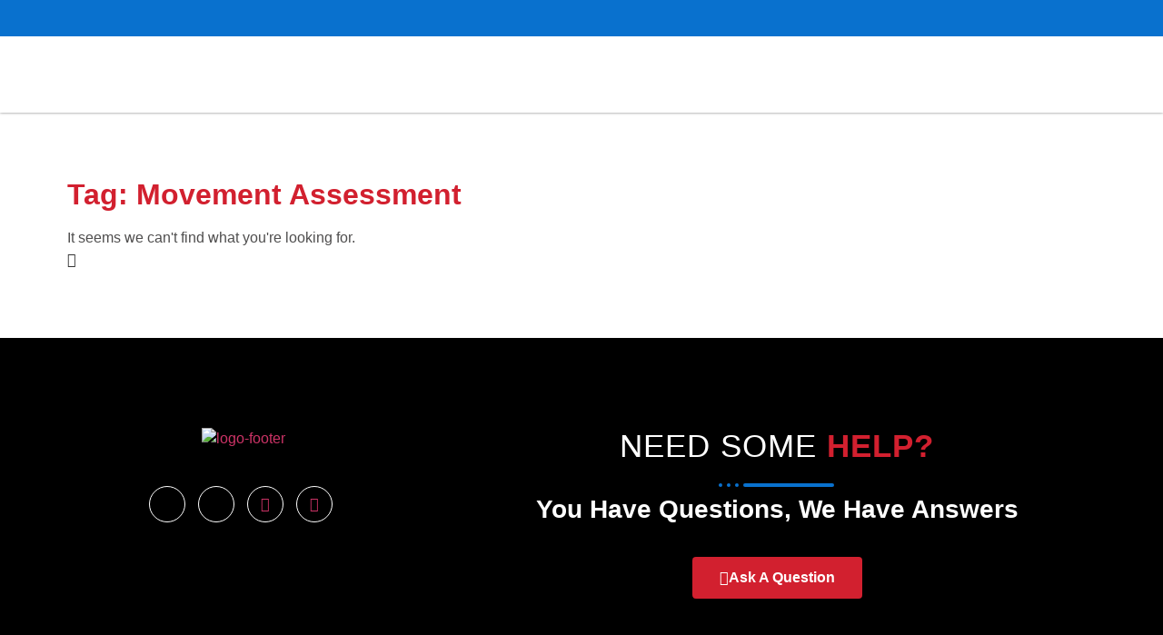

--- FILE ---
content_type: text/css
request_url: https://functionalsofttissue.com/wp-content/themes/FSTchildtheme/style.css?ver=2.6.1.1678401200
body_size: -105
content:
/*
Theme Name: Functional Soft Tissue Child Theme
Theme URI: https://elementor.com/hello-theme/?utm_source=wp-themes&utm_campaign=theme-uri&utm_medium=wp-dash
Template: hello-elementor
Author: HitYourMark
Author URI: hityourmark.io
Description: Functional Soft Tissue Child theme
Tags: accessibility-ready,flexible-header,custom-colors,custom-menu,custom-logo,featured-images,rtl-language-support,threaded-comments,translation-ready
Version: 2.6.1.1678401200
Updated: 2023-03-09 22:33:20

*/



--- FILE ---
content_type: text/css
request_url: https://functionalsofttissue.com/wp-content/uploads/elementor/css/post-6987.css?ver=1767050466
body_size: 135
content:
.elementor-kit-6987{--e-global-color-primary:#D2202F;--e-global-color-secondary:#000000;--e-global-color-text:#4F4E4E;--e-global-color-accent:#0971CE;--e-global-color-f0147b8:#D2202F;--e-global-color-fdc0d16:#6EC1E4;--e-global-color-dd2a7c6:#0971CE;--e-global-typography-primary-font-family:"Poppins";--e-global-typography-primary-font-weight:700;--e-global-typography-secondary-font-family:"Lexend Deca";--e-global-typography-secondary-font-weight:400;--e-global-typography-text-font-family:"Lexend Deca";--e-global-typography-text-font-weight:400;--e-global-typography-accent-font-family:"Poppins";--e-global-typography-accent-font-weight:600;background-color:#FFFFFF;}.elementor-kit-6987 e-page-transition{background-color:#FFBC7D;}.elementor-section.elementor-section-boxed > .elementor-container{max-width:1140px;}.e-con{--container-max-width:1140px;}.elementor-widget:not(:last-child){margin-block-end:20px;}.elementor-element{--widgets-spacing:20px 20px;--widgets-spacing-row:20px;--widgets-spacing-column:20px;}{}h1.entry-title{display:var(--page-title-display);}.site-header .site-branding{flex-direction:column;align-items:stretch;}.site-header{padding-inline-end:0px;padding-inline-start:0px;}.site-footer .site-branding{flex-direction:column;align-items:stretch;}@media(max-width:1024px){.elementor-section.elementor-section-boxed > .elementor-container{max-width:1024px;}.e-con{--container-max-width:1024px;}}@media(max-width:767px){.elementor-section.elementor-section-boxed > .elementor-container{max-width:767px;}.e-con{--container-max-width:767px;}}/* Start custom CSS */.pmpro_content_message {
    padding: 5%;
    margin:auto;
    width: 85%;
    text-align:center;
}/* End custom CSS */

--- FILE ---
content_type: text/css
request_url: https://functionalsofttissue.com/wp-content/uploads/elementor/css/post-7289.css?ver=1767050467
body_size: 1502
content:
.elementor-7289 .elementor-element.elementor-element-cc7e33d:not(.elementor-motion-effects-element-type-background), .elementor-7289 .elementor-element.elementor-element-cc7e33d > .elementor-motion-effects-container > .elementor-motion-effects-layer{background-color:#FFFFFF;}.elementor-7289 .elementor-element.elementor-element-cc7e33d{box-shadow:0px 0px 3px 0px rgba(0,0,0,0.5);transition:background 0.3s, border 0.3s, border-radius 0.3s, box-shadow 0.3s;}.elementor-7289 .elementor-element.elementor-element-cc7e33d > .elementor-background-overlay{transition:background 0.3s, border-radius 0.3s, opacity 0.3s;}.elementor-7289 .elementor-element.elementor-element-58f27fd6 > .elementor-widget-wrap > .elementor-widget:not(.elementor-widget__width-auto):not(.elementor-widget__width-initial):not(:last-child):not(.elementor-absolute){margin-block-end:: 0px;}.elementor-7289 .elementor-element.elementor-element-58f27fd6 > .elementor-element-populated{padding:0px 0px 0px 0px;}.elementor-7289 .elementor-element.elementor-element-6e940bf4 > .elementor-container > .elementor-column > .elementor-widget-wrap{align-content:center;align-items:center;}.elementor-7289 .elementor-element.elementor-element-6e940bf4:not(.elementor-motion-effects-element-type-background), .elementor-7289 .elementor-element.elementor-element-6e940bf4 > .elementor-motion-effects-container > .elementor-motion-effects-layer{background-color:#0971CE;}.elementor-7289 .elementor-element.elementor-element-6e940bf4{transition:background 0.3s, border 0.3s, border-radius 0.3s, box-shadow 0.3s;padding:8px 0px 8px 0px;}.elementor-7289 .elementor-element.elementor-element-6e940bf4 > .elementor-background-overlay{transition:background 0.3s, border-radius 0.3s, opacity 0.3s;}.elementor-7289 .elementor-element.elementor-element-8868370 > .elementor-widget-wrap > .elementor-widget:not(.elementor-widget__width-auto):not(.elementor-widget__width-initial):not(:last-child):not(.elementor-absolute){margin-block-end:: 0px;}.elementor-7289 .elementor-element.elementor-element-8868370 > .elementor-element-populated{padding:0px 15px 0px 15px;}.elementor-7289 .elementor-element.elementor-element-640f7f0e > .elementor-widget-wrap > .elementor-widget:not(.elementor-widget__width-auto):not(.elementor-widget__width-initial):not(:last-child):not(.elementor-absolute){margin-block-end:: 0px;}.elementor-7289 .elementor-element.elementor-element-640f7f0e > .elementor-element-populated{padding:0px 15px 0px 15px;}.elementor-widget-icon-list .elementor-icon-list-item:not(:last-child):after{border-color:var( --e-global-color-text );}.elementor-widget-icon-list .elementor-icon-list-icon i{color:var( --e-global-color-primary );}.elementor-widget-icon-list .elementor-icon-list-icon svg{fill:var( --e-global-color-primary );}.elementor-widget-icon-list .elementor-icon-list-item > .elementor-icon-list-text, .elementor-widget-icon-list .elementor-icon-list-item > a{font-family:var( --e-global-typography-text-font-family ), Sans-serif;font-weight:var( --e-global-typography-text-font-weight );}.elementor-widget-icon-list .elementor-icon-list-text{color:var( --e-global-color-secondary );}.elementor-7289 .elementor-element.elementor-element-16328373 .elementor-icon-list-items:not(.elementor-inline-items) .elementor-icon-list-item:not(:last-child){padding-block-end:calc(20px/2);}.elementor-7289 .elementor-element.elementor-element-16328373 .elementor-icon-list-items:not(.elementor-inline-items) .elementor-icon-list-item:not(:first-child){margin-block-start:calc(20px/2);}.elementor-7289 .elementor-element.elementor-element-16328373 .elementor-icon-list-items.elementor-inline-items .elementor-icon-list-item{margin-inline:calc(20px/2);}.elementor-7289 .elementor-element.elementor-element-16328373 .elementor-icon-list-items.elementor-inline-items{margin-inline:calc(-20px/2);}.elementor-7289 .elementor-element.elementor-element-16328373 .elementor-icon-list-items.elementor-inline-items .elementor-icon-list-item:after{inset-inline-end:calc(-20px/2);}.elementor-7289 .elementor-element.elementor-element-16328373 .elementor-icon-list-icon i{color:#FFFFFF;transition:color 0.3s;}.elementor-7289 .elementor-element.elementor-element-16328373 .elementor-icon-list-icon svg{fill:#FFFFFF;transition:fill 0.3s;}.elementor-7289 .elementor-element.elementor-element-16328373 .elementor-icon-list-item:hover .elementor-icon-list-icon i{color:#6EC1E4;}.elementor-7289 .elementor-element.elementor-element-16328373 .elementor-icon-list-item:hover .elementor-icon-list-icon svg{fill:#6EC1E4;}.elementor-7289 .elementor-element.elementor-element-16328373{--e-icon-list-icon-size:16px;--e-icon-list-icon-align:left;--e-icon-list-icon-margin:0 calc(var(--e-icon-list-icon-size, 1em) * 0.25) 0 0;--icon-vertical-offset:0px;}.elementor-7289 .elementor-element.elementor-element-16328373 .elementor-icon-list-icon{padding-inline-end:5px;}.elementor-7289 .elementor-element.elementor-element-16328373 .elementor-icon-list-item > .elementor-icon-list-text, .elementor-7289 .elementor-element.elementor-element-16328373 .elementor-icon-list-item > a{font-family:"Poppins", Sans-serif;font-weight:600;line-height:1.5em;}.elementor-7289 .elementor-element.elementor-element-16328373 .elementor-icon-list-text{color:#ffffff;transition:color 0.3s;}.elementor-7289 .elementor-element.elementor-element-16328373 .elementor-icon-list-item:hover .elementor-icon-list-text{color:#6EC1E4;}.elementor-7289 .elementor-element.elementor-element-46686545 > .elementor-container > .elementor-column > .elementor-widget-wrap{align-content:center;align-items:center;}.elementor-7289 .elementor-element.elementor-element-46686545:not(.elementor-motion-effects-element-type-background), .elementor-7289 .elementor-element.elementor-element-46686545 > .elementor-motion-effects-container > .elementor-motion-effects-layer{background-color:#FFFFFF;}.elementor-7289 .elementor-element.elementor-element-46686545{transition:background 0.3s, border 0.3s, border-radius 0.3s, box-shadow 0.3s;padding:10px 0px 10px 0px;}.elementor-7289 .elementor-element.elementor-element-46686545 > .elementor-background-overlay{transition:background 0.3s, border-radius 0.3s, opacity 0.3s;}.elementor-7289 .elementor-element.elementor-element-6f4374ae > .elementor-widget-wrap > .elementor-widget:not(.elementor-widget__width-auto):not(.elementor-widget__width-initial):not(:last-child):not(.elementor-absolute){margin-block-end:: 0px;}.elementor-7289 .elementor-element.elementor-element-6f4374ae > .elementor-element-populated{padding:0px 15px 0px 15px;}.elementor-widget-image .widget-image-caption{color:var( --e-global-color-text );font-family:var( --e-global-typography-text-font-family ), Sans-serif;font-weight:var( --e-global-typography-text-font-weight );}.elementor-7289 .elementor-element.elementor-element-3b93f51d{width:auto;max-width:auto;text-align:start;}.elementor-7289 .elementor-element.elementor-element-26a36bd3.elementor-column > .elementor-widget-wrap{justify-content:flex-end;}.elementor-7289 .elementor-element.elementor-element-26a36bd3 > .elementor-widget-wrap > .elementor-widget:not(.elementor-widget__width-auto):not(.elementor-widget__width-initial):not(:last-child):not(.elementor-absolute){margin-block-end:: 0px;}.elementor-7289 .elementor-element.elementor-element-26a36bd3 > .elementor-element-populated{padding:0px 15px 0px 15px;}.elementor-7289 .elementor-element.elementor-element-63491d81 .elementskit-menu-hamburger{background-color:#D2202F;float:right;border-style:solid;border-color:#273171;}.elementor-7289 .elementor-element.elementor-element-63491d81 .elementskit-menu-hamburger:hover{background-color:#ffffff;}.elementor-7289 .elementor-element.elementor-element-63491d81{width:auto;max-width:auto;z-index:16;}.elementor-7289 .elementor-element.elementor-element-63491d81 .elementskit-menu-container{height:50px;border-radius:0px 0px 0px 0px;}.elementor-7289 .elementor-element.elementor-element-63491d81 .elementskit-navbar-nav > li > a{font-family:"Poppins", Sans-serif;font-size:16px;font-weight:700;text-transform:uppercase;color:#000000;padding:0px 15px 0px 15px;}.elementor-7289 .elementor-element.elementor-element-63491d81 .elementskit-navbar-nav > li > a:hover{color:#D2202F;}.elementor-7289 .elementor-element.elementor-element-63491d81 .elementskit-navbar-nav > li > a:focus{color:#D2202F;}.elementor-7289 .elementor-element.elementor-element-63491d81 .elementskit-navbar-nav > li > a:active{color:#D2202F;}.elementor-7289 .elementor-element.elementor-element-63491d81 .elementskit-navbar-nav > li:hover > a{color:#D2202F;}.elementor-7289 .elementor-element.elementor-element-63491d81 .elementskit-navbar-nav > li:hover > a .elementskit-submenu-indicator{color:#D2202F;}.elementor-7289 .elementor-element.elementor-element-63491d81 .elementskit-navbar-nav > li > a:hover .elementskit-submenu-indicator{color:#D2202F;}.elementor-7289 .elementor-element.elementor-element-63491d81 .elementskit-navbar-nav > li > a:focus .elementskit-submenu-indicator{color:#D2202F;}.elementor-7289 .elementor-element.elementor-element-63491d81 .elementskit-navbar-nav > li > a:active .elementskit-submenu-indicator{color:#D2202F;}.elementor-7289 .elementor-element.elementor-element-63491d81 .elementskit-navbar-nav > li.current-menu-item > a{color:#D2202F;}.elementor-7289 .elementor-element.elementor-element-63491d81 .elementskit-navbar-nav > li.current-menu-ancestor > a{color:#D2202F;}.elementor-7289 .elementor-element.elementor-element-63491d81 .elementskit-navbar-nav > li.current-menu-ancestor > a .elementskit-submenu-indicator{color:#D2202F;}.elementor-7289 .elementor-element.elementor-element-63491d81 .elementskit-navbar-nav > li > a .elementskit-submenu-indicator{color:#101010;fill:#101010;}.elementor-7289 .elementor-element.elementor-element-63491d81 .elementskit-navbar-nav > li > a .ekit-submenu-indicator-icon{color:#101010;fill:#101010;}.elementor-7289 .elementor-element.elementor-element-63491d81 .elementskit-navbar-nav .elementskit-submenu-panel > li > a{font-size:14px;font-weight:700;padding:15px 15px 15px 15px;color:#000000;}.elementor-7289 .elementor-element.elementor-element-63491d81 .elementskit-navbar-nav .elementskit-submenu-panel > li > a:hover{color:#0971CE;}.elementor-7289 .elementor-element.elementor-element-63491d81 .elementskit-navbar-nav .elementskit-submenu-panel > li > a:focus{color:#0971CE;}.elementor-7289 .elementor-element.elementor-element-63491d81 .elementskit-navbar-nav .elementskit-submenu-panel > li > a:active{color:#0971CE;}.elementor-7289 .elementor-element.elementor-element-63491d81 .elementskit-navbar-nav .elementskit-submenu-panel > li:hover > a{color:#0971CE;}.elementor-7289 .elementor-element.elementor-element-63491d81 .elementskit-navbar-nav .elementskit-submenu-panel > li.current-menu-item > a{color:#0971CE !important;}.elementor-7289 .elementor-element.elementor-element-63491d81 .elementskit-submenu-panel{padding:15px 0px 15px 0px;}.elementor-7289 .elementor-element.elementor-element-63491d81 .elementskit-navbar-nav .elementskit-submenu-panel{border-radius:0px 0px 0px 0px;min-width:220px;box-shadow:0px 0px 10px 0px rgba(0,0,0,0.12);}.elementor-7289 .elementor-element.elementor-element-63491d81 .elementskit-menu-hamburger .elementskit-menu-hamburger-icon{background-color:#ffffff;}.elementor-7289 .elementor-element.elementor-element-63491d81 .elementskit-menu-hamburger > .ekit-menu-icon{color:#ffffff;}.elementor-7289 .elementor-element.elementor-element-63491d81 .elementskit-menu-hamburger:hover .elementskit-menu-hamburger-icon{background-color:#273171;}.elementor-7289 .elementor-element.elementor-element-63491d81 .elementskit-menu-hamburger:hover > .ekit-menu-icon{color:#273171;}.elementor-7289 .elementor-element.elementor-element-63491d81 .elementskit-menu-close{border-style:solid;border-color:#273171;color:rgba(51, 51, 51, 1);}.elementor-7289 .elementor-element.elementor-element-63491d81 .elementskit-menu-close:hover{color:rgba(0, 0, 0, 0.5);}.elementor-widget-woocommerce-menu-cart .elementor-menu-cart__toggle .elementor-button{font-family:var( --e-global-typography-primary-font-family ), Sans-serif;font-weight:var( --e-global-typography-primary-font-weight );}.elementor-widget-woocommerce-menu-cart .elementor-menu-cart__product-name a{font-family:var( --e-global-typography-primary-font-family ), Sans-serif;font-weight:var( --e-global-typography-primary-font-weight );}.elementor-widget-woocommerce-menu-cart .elementor-menu-cart__product-price{font-family:var( --e-global-typography-primary-font-family ), Sans-serif;font-weight:var( --e-global-typography-primary-font-weight );}.elementor-widget-woocommerce-menu-cart .elementor-menu-cart__footer-buttons .elementor-button{font-family:var( --e-global-typography-primary-font-family ), Sans-serif;font-weight:var( --e-global-typography-primary-font-weight );}.elementor-widget-woocommerce-menu-cart .elementor-menu-cart__footer-buttons a.elementor-button--view-cart{font-family:var( --e-global-typography-primary-font-family ), Sans-serif;font-weight:var( --e-global-typography-primary-font-weight );}.elementor-widget-woocommerce-menu-cart .elementor-menu-cart__footer-buttons a.elementor-button--checkout{font-family:var( --e-global-typography-primary-font-family ), Sans-serif;font-weight:var( --e-global-typography-primary-font-weight );}.elementor-widget-woocommerce-menu-cart .woocommerce-mini-cart__empty-message{font-family:var( --e-global-typography-primary-font-family ), Sans-serif;font-weight:var( --e-global-typography-primary-font-weight );}.elementor-7289 .elementor-element.elementor-element-3aa708c{--main-alignment:right;--divider-style:solid;--subtotal-divider-style:solid;--elementor-remove-from-cart-button:none;--remove-from-cart-button:block;--toggle-button-icon-color:#000000;--toggle-button-border-width:0px;--toggle-button-border-radius:0%;--toggle-icon-size:20px;--cart-border-style:none;--cart-footer-layout:1fr 1fr;--products-max-height-sidecart:calc(100vh - 240px);--products-max-height-minicart:calc(100vh - 385px);}.elementor-7289 .elementor-element.elementor-element-3aa708c .widget_shopping_cart_content{--subtotal-divider-left-width:0;--subtotal-divider-right-width:0;}.elementor-theme-builder-content-area{height:400px;}.elementor-location-header:before, .elementor-location-footer:before{content:"";display:table;clear:both;}@media(max-width:1024px){.elementor-7289 .elementor-element.elementor-element-6e940bf4{padding:4px 0px 4px 0px;}.elementor-7289 .elementor-element.elementor-element-16328373 .elementor-icon-list-items:not(.elementor-inline-items) .elementor-icon-list-item:not(:last-child){padding-block-end:calc(9px/2);}.elementor-7289 .elementor-element.elementor-element-16328373 .elementor-icon-list-items:not(.elementor-inline-items) .elementor-icon-list-item:not(:first-child){margin-block-start:calc(9px/2);}.elementor-7289 .elementor-element.elementor-element-16328373 .elementor-icon-list-items.elementor-inline-items .elementor-icon-list-item{margin-inline:calc(9px/2);}.elementor-7289 .elementor-element.elementor-element-16328373 .elementor-icon-list-items.elementor-inline-items{margin-inline:calc(-9px/2);}.elementor-7289 .elementor-element.elementor-element-16328373 .elementor-icon-list-items.elementor-inline-items .elementor-icon-list-item:after{inset-inline-end:calc(-9px/2);}.elementor-7289 .elementor-element.elementor-element-16328373 .elementor-icon-list-item > .elementor-icon-list-text, .elementor-7289 .elementor-element.elementor-element-16328373 .elementor-icon-list-item > a{font-size:13px;}.elementor-7289 .elementor-element.elementor-element-46686545{padding:12px 0px 12px 0px;}.elementor-7289 .elementor-element.elementor-element-63491d81 .elementskit-nav-identity-panel{padding:10px 0px 10px 0px;}.elementor-7289 .elementor-element.elementor-element-63491d81 .elementskit-menu-container{max-width:350px;border-radius:0px 0px 0px 0px;}.elementor-7289 .elementor-element.elementor-element-63491d81 .elementskit-navbar-nav > li > a{color:#000000;padding:10px 15px 10px 15px;}.elementor-7289 .elementor-element.elementor-element-63491d81 .elementskit-navbar-nav .elementskit-submenu-panel > li > a{padding:15px 15px 15px 15px;}.elementor-7289 .elementor-element.elementor-element-63491d81 .elementskit-navbar-nav .elementskit-submenu-panel{border-radius:0px 0px 0px 0px;}.elementor-7289 .elementor-element.elementor-element-63491d81 .elementskit-menu-hamburger{padding:8px 8px 8px 8px;width:45px;border-radius:3px;}.elementor-7289 .elementor-element.elementor-element-63491d81 .elementskit-menu-close{padding:8px 8px 8px 8px;margin:12px 12px 12px 12px;width:45px;border-radius:3px;}.elementor-7289 .elementor-element.elementor-element-63491d81 .elementskit-nav-logo > img{max-width:160px;max-height:60px;}.elementor-7289 .elementor-element.elementor-element-63491d81 .elementskit-nav-logo{margin:5px 0px 5px 0px;padding:5px 5px 5px 5px;}}@media(max-width:767px){.elementor-7289 .elementor-element.elementor-element-6f4374ae{width:50%;}.elementor-7289 .elementor-element.elementor-element-3b93f51d img{max-width:130px;}.elementor-7289 .elementor-element.elementor-element-26a36bd3{width:25%;}.elementor-7289 .elementor-element.elementor-element-63491d81 .elementskit-menu-hamburger{border-width:1px 1px 1px 1px;}.elementor-7289 .elementor-element.elementor-element-63491d81 .elementskit-menu-close{border-width:0px 0px 0px 0px;}.elementor-7289 .elementor-element.elementor-element-63491d81 .elementskit-nav-logo > img{max-width:120px;max-height:50px;}.elementor-7289 .elementor-element.elementor-element-4dd0619{width:25%;}}@media(min-width:768px){.elementor-7289 .elementor-element.elementor-element-6f4374ae{width:25%;}.elementor-7289 .elementor-element.elementor-element-26a36bd3{width:65%;}.elementor-7289 .elementor-element.elementor-element-4dd0619{width:9.332%;}}@media(max-width:1024px) and (min-width:768px){.elementor-7289 .elementor-element.elementor-element-8868370{width:70%;}.elementor-7289 .elementor-element.elementor-element-640f7f0e{width:30%;}}

--- FILE ---
content_type: text/css
request_url: https://functionalsofttissue.com/wp-content/uploads/elementor/css/post-7267.css?ver=1767050467
body_size: 682
content:
.elementor-7267 .elementor-element.elementor-element-2d84a5e1:not(.elementor-motion-effects-element-type-background), .elementor-7267 .elementor-element.elementor-element-2d84a5e1 > .elementor-motion-effects-container > .elementor-motion-effects-layer{background-color:#000000;}.elementor-7267 .elementor-element.elementor-element-2d84a5e1{transition:background 0.3s, border 0.3s, border-radius 0.3s, box-shadow 0.3s;margin-top:0px;margin-bottom:0px;padding:88px 0px 60px 0px;}.elementor-7267 .elementor-element.elementor-element-2d84a5e1 > .elementor-background-overlay{transition:background 0.3s, border-radius 0.3s, opacity 0.3s;}.elementor-7267 .elementor-element.elementor-element-1800fa98 > .elementor-element-populated{padding:10px 45px 10px 10px;}.elementor-widget-image .widget-image-caption{color:var( --e-global-color-text );font-family:var( --e-global-typography-text-font-family ), Sans-serif;font-weight:var( --e-global-typography-text-font-weight );}.elementor-7267 .elementor-element.elementor-element-74091dad > .elementor-widget-container{margin:0px 0px 15px 0px;}.elementor-7267 .elementor-element.elementor-element-74091dad{text-align:center;}.elementor-7267 .elementor-element.elementor-element-460abf22 .elementor-repeater-item-da8f4de > a :is(i, svg){color:#ffffff;fill:#ffffff;}.elementor-7267 .elementor-element.elementor-element-460abf22 .elementor-repeater-item-da8f4de > a{background-color:rgba(255,255,255,0);border-style:solid;border-width:1px 1px 1px 1px;border-color:#FFFFFF;}.elementor-7267 .elementor-element.elementor-element-460abf22 .elementor-repeater-item-da8f4de > a:hover{background-color:#5e6d7e;}.elementor-7267 .elementor-element.elementor-element-460abf22 .elementor-repeater-item-8f886e8 > a :is(i, svg){color:#ffffff;fill:#ffffff;}.elementor-7267 .elementor-element.elementor-element-460abf22 .elementor-repeater-item-8f886e8 > a{background-color:rgba(255,255,255,0);border-style:solid;border-width:1px 1px 1px 1px;border-color:#FFFFFF;}.elementor-7267 .elementor-element.elementor-element-460abf22 .elementor-repeater-item-8f886e8 > a:hover{background-color:#5e6d7e;}.elementor-7267 .elementor-element.elementor-element-460abf22 .elementor-repeater-item-048c536 > a :is(i, svg){color:#ffffff;fill:#ffffff;}.elementor-7267 .elementor-element.elementor-element-460abf22 .elementor-repeater-item-048c536 > a{background-color:rgba(255,255,255,0);border-style:solid;border-width:1px 1px 1px 1px;border-color:#FFFFFF;}.elementor-7267 .elementor-element.elementor-element-460abf22 .elementor-repeater-item-048c536 > a:hover{background-color:#5e6d7e;}.elementor-7267 .elementor-element.elementor-element-460abf22 .elementor-repeater-item-c8596be > a :is(i, svg){color:#ffffff;fill:#ffffff;}.elementor-7267 .elementor-element.elementor-element-460abf22 .elementor-repeater-item-c8596be > a{background-color:rgba(255,255,255,0);border-style:solid;border-width:1px 1px 1px 1px;border-color:#FFFFFF;}.elementor-7267 .elementor-element.elementor-element-460abf22 .elementor-repeater-item-c8596be > a:hover{background-color:#5e6d7e;}.elementor-7267 .elementor-element.elementor-element-460abf22 > .elementor-widget-container{margin:0px 0px 0px -5px;}.elementor-7267 .elementor-element.elementor-element-460abf22 .ekit_social_media{text-align:center;}.elementor-7267 .elementor-element.elementor-element-460abf22 .ekit_social_media > li > a{text-align:center;text-decoration:none;border-radius:50% 50% 50% 50%;padding:0px 0px 0px 0px;width:40px;height:40px;line-height:35px;}.elementor-7267 .elementor-element.elementor-element-460abf22 .ekit_social_media > li{display:inline-block;margin:5px 5px 5px 5px;}.elementor-7267 .elementor-element.elementor-element-e324219 .elementskit-section-title-wraper .elementskit-section-title{color:#FFFFFF;font-family:"Poppins", Sans-serif;font-size:35px;text-transform:uppercase;letter-spacing:1px;}.elementor-7267 .elementor-element.elementor-element-e324219 .elementskit-section-title-wraper .elementskit-section-title > span{color:#D2202F;}.elementor-7267 .elementor-element.elementor-element-e324219 .elementskit-section-title-wraper .elementskit-section-title:hover > span{color:#000000;}.elementor-7267 .elementor-element.elementor-element-e324219 .elementskit-section-title-wraper .elementskit-section-subtitle{color:#FFFFFF;}.elementor-7267 .elementor-element.elementor-element-e324219 .elementskit-section-title-wraper .elementskit-border-divider{width:100px;background:linear-gradient(90deg, #0971CE 0%, #0971CE 100%);}.elementor-7267 .elementor-element.elementor-element-e324219 .elementskit-section-title-wraper .elementskit-border-divider.elementskit-style-long{width:100px;height:4px;color:#0971CE;}.elementor-7267 .elementor-element.elementor-element-e324219 .elementskit-section-title-wraper .elementskit-border-star{width:100px;height:4px;color:#0971CE;}.elementor-7267 .elementor-element.elementor-element-e324219 .elementskit-section-title-wraper .elementskit-border-divider, .elementor-7267 .elementor-element.elementor-element-e324219 .elementskit-border-divider::before{height:4px;}.elementor-7267 .elementor-element.elementor-element-e324219 .elementskit-section-title-wraper .elementskit-border-divider:before{background-color:#0971CE;color:#0971CE;}.elementor-7267 .elementor-element.elementor-element-e324219 .elementskit-section-title-wraper .elementskit-border-star:after{background-color:#0971CE;}.elementor-widget-button .elementor-button{background-color:var( --e-global-color-accent );font-family:var( --e-global-typography-accent-font-family ), Sans-serif;font-weight:var( --e-global-typography-accent-font-weight );}.elementor-7267 .elementor-element.elementor-element-a62055e .elementor-button{background-color:#D2202F;font-family:"Poppins", Sans-serif;font-weight:600;fill:#FFFFFF;color:#FFFFFF;}.elementor-7267 .elementor-element.elementor-element-a62055e .elementor-button:hover, .elementor-7267 .elementor-element.elementor-element-a62055e .elementor-button:focus{background-color:#0971CE;}.elementor-7267 .elementor-element.elementor-element-a62055e .elementor-button-content-wrapper{flex-direction:row;}.elementor-7267 .elementor-element.elementor-element-40befeb7:not(.elementor-motion-effects-element-type-background), .elementor-7267 .elementor-element.elementor-element-40befeb7 > .elementor-motion-effects-container > .elementor-motion-effects-layer{background-color:#D2202F;}.elementor-7267 .elementor-element.elementor-element-40befeb7{transition:background 0.3s, border 0.3s, border-radius 0.3s, box-shadow 0.3s;margin-top:0px;margin-bottom:20px;padding:16px 0px 16px 0px;}.elementor-7267 .elementor-element.elementor-element-40befeb7 > .elementor-background-overlay{transition:background 0.3s, border-radius 0.3s, opacity 0.3s;}.elementor-7267 .elementor-element.elementor-element-570479df .elementskit-section-title-wraper .elementskit-section-title{color:#ffffff;margin:0px 0px 0px 0px;font-size:16px;}.elementor-7267 .elementor-element.elementor-element-570479df .elementskit-section-title-wraper .elementskit-section-title > span{color:#000000;}.elementor-7267 .elementor-element.elementor-element-570479df .elementskit-section-title-wraper .elementskit-section-title:hover > span{color:#000000;}.elementor-theme-builder-content-area{height:400px;}.elementor-location-header:before, .elementor-location-footer:before{content:"";display:table;clear:both;}@media(max-width:767px){.elementor-7267 .elementor-element.elementor-element-1800fa98 > .elementor-element-populated{padding:10px 10px 10px 10px;}}@media(max-width:1024px) and (min-width:768px){.elementor-7267 .elementor-element.elementor-element-1800fa98{width:50%;}}

--- FILE ---
content_type: text/css
request_url: https://functionalsofttissue.com/wp-content/uploads/elementor/css/post-7768.css?ver=1767051456
body_size: 101
content:
.elementor-7768 .elementor-element.elementor-element-386cd78{padding:5% 5% 5% 5%;}.elementor-widget-theme-archive-title .elementor-heading-title{font-family:var( --e-global-typography-primary-font-family ), Sans-serif;font-weight:var( --e-global-typography-primary-font-weight );color:var( --e-global-color-primary );}.elementor-7768 .elementor-element.elementor-element-40d09b2 .elementor-heading-title{font-family:"Poppins", Sans-serif;font-weight:700;}.elementor-widget-archive-posts .elementor-button{background-color:var( --e-global-color-accent );font-family:var( --e-global-typography-accent-font-family ), Sans-serif;font-weight:var( --e-global-typography-accent-font-weight );}.elementor-widget-archive-posts .elementor-post__title, .elementor-widget-archive-posts .elementor-post__title a{color:var( --e-global-color-secondary );font-family:var( --e-global-typography-primary-font-family ), Sans-serif;font-weight:var( --e-global-typography-primary-font-weight );}.elementor-widget-archive-posts .elementor-post__meta-data{font-family:var( --e-global-typography-secondary-font-family ), Sans-serif;font-weight:var( --e-global-typography-secondary-font-weight );}.elementor-widget-archive-posts .elementor-post__excerpt p{font-family:var( --e-global-typography-text-font-family ), Sans-serif;font-weight:var( --e-global-typography-text-font-weight );}.elementor-widget-archive-posts .elementor-post__read-more{color:var( --e-global-color-accent );}.elementor-widget-archive-posts a.elementor-post__read-more{font-family:var( --e-global-typography-accent-font-family ), Sans-serif;font-weight:var( --e-global-typography-accent-font-weight );}.elementor-widget-archive-posts .elementor-post__card .elementor-post__badge{background-color:var( --e-global-color-accent );font-family:var( --e-global-typography-accent-font-family ), Sans-serif;font-weight:var( --e-global-typography-accent-font-weight );}.elementor-widget-archive-posts .elementor-pagination{font-family:var( --e-global-typography-secondary-font-family ), Sans-serif;font-weight:var( --e-global-typography-secondary-font-weight );}.elementor-widget-archive-posts .e-load-more-message{font-family:var( --e-global-typography-secondary-font-family ), Sans-serif;font-weight:var( --e-global-typography-secondary-font-weight );}.elementor-widget-archive-posts .elementor-posts-nothing-found{color:var( --e-global-color-text );font-family:var( --e-global-typography-text-font-family ), Sans-serif;font-weight:var( --e-global-typography-text-font-weight );}.elementor-7768 .elementor-element.elementor-element-a9aab8b{--grid-row-gap:35px;--grid-column-gap:30px;}.elementor-7768 .elementor-element.elementor-element-a9aab8b .elementor-post__thumbnail__link{width:100%;}.elementor-7768 .elementor-element.elementor-element-a9aab8b .elementor-post__meta-data span + span:before{content:"•";}.elementor-7768 .elementor-element.elementor-element-a9aab8b .elementor-post__text{margin-top:20px;}.elementor-7768 .elementor-element.elementor-element-a9aab8b .elementor-post__badge{right:0;}.elementor-7768 .elementor-element.elementor-element-a9aab8b .elementor-post__card .elementor-post__badge{margin:20px;}@media(max-width:767px){.elementor-7768 .elementor-element.elementor-element-a9aab8b .elementor-post__thumbnail__link{width:100%;}}

--- FILE ---
content_type: text/css
request_url: https://functionalsofttissue.com/wp-content/plugins/woocommerce-product-bundles/assets/css/wc-pb-frontend.css?ver=5.7.9
body_size: 249
content:
/* Font Awesome by Dave Gandy - http://fontawesome.io */
/* Subset: f0c1,f08e,f14c,f148 */

@font-face {
	font-family: 'FontAwesomePB';
	src: url("../fonts/fa-pb.eot?v=5.5.0");
	src: url("../fonts/fa-pb.eot?#iefix&v=5.5.0") format("embedded-opentype"), url("../fonts/fa-pb.woff2?v=5.5.0") format("woff2"), url("../fonts/fa-pb.woff2?v=5.5.0") format("woff"), url("../fonts/fa-pb.ttf?v=5.5.0") format("truetype"), url("../fonts/fa-pb.svg?v=5.5.0#fapbregular") format("svg");
	font-weight: normal;
	font-style: normal;
}

.bundled_table_item .product-name, .bundled_table_item .product-price, .bundled_table_item:not(.order_item) .product-quantity, .bundled_table_item .product-subtotal, .bundled_table_item .product-total {
	font-size: .875em;
}

.bundled_table_item .bundled_table_item_indent {
	padding-left: 32px;
}

.woocommerce .bundled_table_item td.product-name dl.variation, .woocommerce-page .bundled_table_item td.product-name dl.variation, .bundled_table_item td.product-name .wc-item-meta {
	font-size: 100%;
}

.bundled_table_item, .bundled_table_item td {
	border-top: none !important;
	border-bottom: none !important;
}

.bundle_table_item, .bundle_table_item td {
	border-bottom: none !important;
}

.bundled_table_item_price:before, .bundled_table_item_subtotal:before {
	font-family: 'FontAwesomePB';
	font-size: 1rem;
	display: inline-block;
	-webkit-font-smoothing: antialiased;
	-moz-osx-font-smoothing: grayscale;
	-ms-filter: "progid:DXImageTransform.Microsoft.BasicImage(rotation=1)";
	-webkit-transform: rotate(90deg);
	-ms-transform: rotate(90deg);
	transform: rotate(90deg);
	content: "\f148";
	margin: 0 12px 0 3px;
	opacity: .25;
}

dt.bundled_title_meta, .bundled_notice {
	margin: 12px 0 5px;
}

a.edit_bundle_in_cart_text {
	color: #888;
	font-weight: normal;
	text-decoration: none;
}
